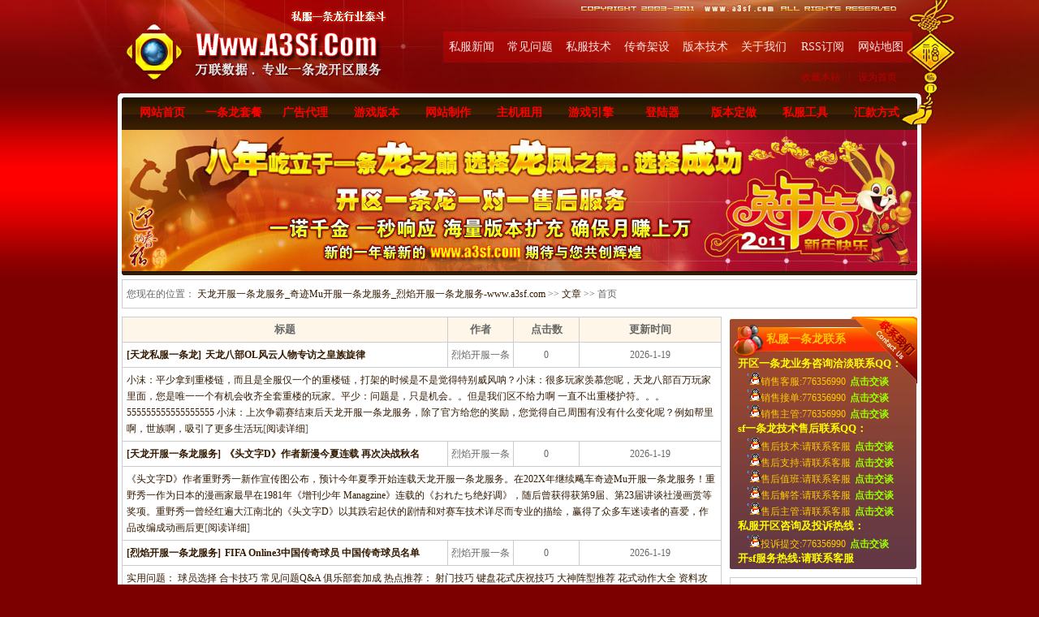

--- FILE ---
content_type: text/html
request_url: http://www.a3sf.com/Article/Index.html
body_size: 10881
content:
<!DOCTYPE html PUBLIC "-//W3C//DTD XHTML 1.0 Transitional//EN" "http://www.w3.org/TR/xhtml1/DTD/xhtml1-transitional.dtd">
<html xmlns="http://www.w3.org/1999/xhtml">
<head>
<meta http-equiv="Content-Type" content="text/html; charset=gb2312" />
<title>一条龙_传奇一条龙_sf私服技术-天龙开服一条龙服务_奇迹Mu开服一条龙服务_烈焰开服一条龙服务-www.a3sf.com</title>
<meta name="Keywords" content="一条龙,传奇一条龙,sf私服技术" />
<meta name="verify-v1" content="MrOMk27uwCyetWkPiV5XCcR/q0kUJ2X+IPJx8gPe8Yg=" />
<meta name="Description" content="权威一条龙,传奇一条龙,sf私服技术服务,上千客户案例,打造一条龙,传奇一条龙,sf私服技术行业泰斗" />
<meta content=all name=robots />
<meta name="author" content="一条龙,传奇一条龙,sf私服技术" />
<meta name="googlebot" content="index, follow" />
<link href="/a3sf.com_yt/index.css" rel="stylesheet" type="text/css" />
</head>

<body>
<!--head satrt-->
<div class="headbg">
	<div class="head">
		<div class="head_1"><a href="http://www.a3sf.com/"><img src="http://www.a3sf.com/a3sf.com_yt/logo.jpg" alt="天龙开服一条龙服务,奇迹Mu开服一条龙服务,烈焰开服一条龙服务" width="380" height="120" border="0" /></a></div>
		<div class="head_2">
			<div class="head_3"></div>
			<div id="menu">
				<ul>
					<li class="bt21"><a href="http://www.a3sf.com/News/">私服新闻</a></li>
					<li class="bt21"><a href="http://www.a3sf.com/Article/Questions/">常见问题</a></li>
					<li class="bt21"><a href="http://www.a3sf.com/Article/jishu/">私服技术</a></li>
					<li class="bt21"><a href="http://www.a3sf.com/Article/siren/">传奇架设</a></li>
					<li class="bt21"><a href="http://www.a3sf.com/Article/cqmir/">版本技术</a></li>
					<li class="bt21"><a href="http://www.a3sf.com/AboutUs.html">关于我们</a></li>
					<li class="bt21"><a href="http://www.a3sf.com/xml/Rss.xml">RSS订阅</a></li>
					<li class="bt21"><a href="http://www.a3sf.com/SiteMap/Article1.htm">网站地图</a></li>
				</ul>
			</div>
			<div id="head_4"><span title="天龙开服一条龙服务_奇迹Mu开服一条龙服务_烈焰开服一条龙服务-www.a3sf.com" onclick="window.external.addFavorite('http://www.a3sf.com','天龙开服一条龙服务_奇迹Mu开服一条龙服务_烈焰开服一条龙服务-www.a3sf.com')">收藏本站</span>|<span onclick="var strHref=window.location.href;this.style.behavior='url(#default#homepage)';this.setHomePage('http://www.a3sf.com');">设为首页</span></div>
		</div>
	</div>
	<div id="mainMenubg">
		<div id="mainMenu">
			<ul>
				<li class="bt1"><a href="http://www.a3sf.com/">网站首页</a></li>
				<li class="bt2"><a href='http://www.a3sf.com/Taocao/' title='天龙开服一条龙服务'>一条龙套餐</a></li>
				<li class="bt2"><a href='http://www.a3sf.com/ad.asp' title='奇迹Mu开服一条龙服务'>广告代理</a></li>
				<li class="bt2"><a href='http://www.a3sf.com/Shop/' title='烈焰开服一条龙服务'>游戏版本</a></li>
				<li class="bt2"><a href='http://www.a3sf.com/Shop/Wangzhan/' title='天龙开服一条龙服务'>网站制作</a></li>
				<li class="bt2"><a href='http://www.a3sf.com/Server/' title='奇迹Mu开服一条龙服务'>主机租用</a></li>
				<li class="bt2"><a href='http://www.a3sf.com/Shop/Yin/' title='烈焰开服一条龙服务'>游戏引擎</a></li>
				<li class="bt2"><a href='http://www.a3sf.com/Shop/Deng/' title='天龙开服一条龙服务'>登陆器</a></li>
				<li class="bt2"><a href='http://www.a3sf.com/dingzuo.asp' title='奇迹Mu开服一条龙服务'>版本定做</a></li>
				<li class="bt2"><a href='http://www.a3sf.com/Soft/' title='烈焰开服一条龙服务'>私服工具</a></li>
				<li class="bt2"><a href='http://www.a3sf.com/mode.html' title='天龙开服一条龙服务'>汇款方式</a></li>
			</ul>
		</div>
	</div>
	<div class="head_5"><a href="http://www.a3sf.com/"><img src="http://www.a3sf.com/a3sf.com_yt/mirserver.jpg" width="980" height="179" border="0" /></a></div>
</div>
<!--head end-->
<div class="footer">
<!--zhuti satrt-->
<div class="cner">
	<div class="cner_4"><span>您现在的位置：&nbsp;<a class='LinkPath' href='http://www.a3sf.com'>天龙开服一条龙服务_奇迹Mu开服一条龙服务_烈焰开服一条龙服务-www.a3sf.com</a>&nbsp;>>&nbsp;<a class='LinkPath'   href='/Article/Index.html'>文章</a>&nbsp;>>&nbsp;首页</span></div>
	<div class="cner_1">
		<div class="cner_2">
			<div class="cner_5">
				<div class="cner_15">
					<div class="cner_16">标题</div>
					<div class="cner_17">作者</div>
					<div class="cner_18">点击数</div>
					<div class="cner_19">更新时间</div>
				</div>
				
				<div class="cner_15">
					<div class="cner_20"><span><a href="/Article/jishu/Index.html">[天龙私服一条龙]</a></span><span><a href="/Article/jishu/Article_34396.html">天龙八部OL风云人物专访之皇族旋律</a></span></div>
					<div class="cner_21">烈焰开服一条龙服务</div>
					<div class="cner_22">0</div>
					<div class="cner_23">2026-1-19</div>
				</div>
				<div class="cner_24">
					<div class="cner_25"><a href="/Article/jishu/Article_34396.html">小沫：平少拿到重楼链，而且是全服仅一个的重楼链，打架的时候是不是觉得特别威风呐？小沫：很多玩家羡慕您呢，天龙八部百万玩家里面，您是唯一一个有机会收齐全套重楼的玩家。平少：问题是，只是机会。。但是我们区不给力啊 一直不出重楼护符。。。555555555555555555 小沫：上次争霸赛结束后天龙开服一条龙服务，除了官方给您的奖励，您觉得自己周围有没有什么变化呢？例如帮里啊，世族啊，吸引了更多生活玩</a>[<a href="/Article/jishu/Article_34396.html">阅读详细</a>]</div>
				</div>
				
				<div class="cner_15">
					<div class="cner_20"><span><a href="/Article/Questions/Index.html">[天龙开服一条龙服务]</a></span><span><a href="/Article/Questions/Article_34395.html">《头文字D》作者新漫今夏连载&nbsp;再次决战秋名</a></span></div>
					<div class="cner_21">烈焰开服一条龙服务</div>
					<div class="cner_22">0</div>
					<div class="cner_23">2026-1-19</div>
				</div>
				<div class="cner_24">
					<div class="cner_25"><a href="/Article/Questions/Article_34395.html">《头文字D》作者重野秀一新作宣传图公布，预计今年夏季开始连载天龙开服一条龙服务。在202X年继续飚车奇迹Mu开服一条龙服务！重野秀一作为日本的漫画家最早在1981年《增刊少年 Managzine》连载的《おれたち绝好调》，随后曾获得获第9届、第23届讲谈社漫画赏等奖项。重野秀一曾经红遍大江南北的《头文字D》以其跌宕起伏的剧情和对赛车技术详尽而专业的描绘，赢得了众多车迷读者的喜爱，作品改编成动画后更</a>[<a href="/Article/Questions/Article_34395.html">阅读详细</a>]</div>
				</div>
				
				<div class="cner_15">
					<div class="cner_20"><span><a href="/Article/cqmir/Index.html">[烈焰开服一条龙服务]</a></span><span><a href="/Article/cqmir/Article_34394.html">FIFA&nbsp;Online3中国传奇球员&nbsp;中国传奇球员名单</a></span></div>
					<div class="cner_21">烈焰开服一条龙服务</div>
					<div class="cner_22">0</div>
					<div class="cner_23">2026-1-19</div>
				</div>
				<div class="cner_24">
					<div class="cner_25"><a href="/Article/cqmir/Article_34394.html">实用问题： 球员选择 合卡技巧 常见问题Q&amp;A 俱乐部套加成 热点推荐： 射门技巧 键盘花式庆祝技巧 大神阵型推荐 花式动作大全 资料攻略： 阵型大全 14评测专题 经理人战术 韩服战术板 热门赛事： 冠军联赛 I联赛 创联赛 IET竞技赛 职业联赛 进入官网 进入论坛 球员数据库 专区推荐: 325结合352阵型 经理人100多场1800心得经验 FIFA Online3肥胖模型球员 及</a>[<a href="/Article/cqmir/Article_34394.html">阅读详细</a>]</div>
				</div>
				
				<div class="cner_15">
					<div class="cner_20"><span><a href="/Article/xinde/Index.html">[烈焰开区一条龙]</a></span><span><a href="/Article/xinde/Article_34393.html">19日月亮又大又圆&nbsp;华东公众可赏皓月当空照</a></span></div>
					<div class="cner_21">奇迹Mu开服一条龙服务</div>
					<div class="cner_22">0</div>
					<div class="cner_23">2026-1-19</div>
				</div>
				<div class="cner_24">
					<div class="cner_25"><a href="/Article/xinde/Article_34393.html">19日月亮又大又圆 华东公众可赏皓月当空照新华网南京3月18日电（记者蔡玉高）中科院紫金山天文台研究员王思潮向记者介绍，19日晚的月亮既大又圆，在天气晴朗的条件下，公众可欣赏到“皓月当空照”的壮观天象王思潮介绍，月球绕地球转动的轨道呈椭圆状，因此月球和地球之间的距离并不恒定。19日晚月亮将运行到近19年来离地球最近的距离，届时月地距离仅有35万多公里，当天又恰逢月圆之夜，因此从地球上看去，当晚的圆</a>[<a href="/Article/xinde/Article_34393.html">阅读详细</a>]</div>
				</div>
				
				<div class="cner_15">
					<div class="cner_20"><span><a href="/Article/siren/Index.html">[奇迹Musf一条龙]</a></span><span><a href="/Article/siren/Article_34392.html">散布《传奇》私服虚假新闻&nbsp;造谣者被法律严惩</a></span></div>
					<div class="cner_21">烈焰开服一条龙服务</div>
					<div class="cner_22">0</div>
					<div class="cner_23">2026-1-19</div>
				</div>
				<div class="cner_24">
					<div class="cner_25"><a href="/Article/siren/Article_34392.html">首页 商业 创业 互娱 科技 专栏 DTV 牛耳奖 MARS大赛 引力资讯 last href [InstallDir_ChannelDir]index&gt;投稿爆料 &gt; 春节的脚步越来越近，是不是想想就嗨森地摇摆起来了?别急，还有10天，一场更值得摇摆的事儿即将发生!由盛大游戏发行的魔音圈地轻竞技手游《粉刷匠大作战》，即将于2月7日在全平台摇摆开测!马赛克全新像素画风，电子音乐加上魔性玩</a>[<a href="/Article/siren/Article_34392.html">阅读详细</a>]</div>
				</div>
				
				<div class="cner_15">
					<div class="cner_20"><span><a href="/Article/cqycw/Index.html">[奇迹Mu开服一条龙服务]</a></span><span><a href="/Article/cqycw/Article_34391.html">光芒一区&nbsp;一顿暴打之人肉架子鼓</a></span></div>
					<div class="cner_21">天龙开服一条龙服务</div>
					<div class="cner_22">0</div>
					<div class="cner_23">2026-1-19</div>
				</div>
				<div class="cner_24">
					<div class="cner_25"><a href="/Article/cqycw/Article_34391.html">光芒一区 一顿暴打之人肉架子鼓一顿暴打之人肉架子鼓“我靠！卖点东西我们居然成了香饽饽了？三个公会都找我们啊？”老四看着屏幕有点傻眼，以前玩网络游戏虽然也是属于练级不要命，号称高手高手高高手的老四，可是也绝对也没有碰到过被三个大型公会老大追捧的机会啊？ “等下那个大叔亲自来肯定也是想让我们不要把东西卖给其他两个公会，你们说怎么办？”林嘉看出其中的蹊跷了老四满不在乎的道：“这有什么，当然是不可能的啊，</a>[<a href="/Article/cqycw/Article_34391.html">阅读详细</a>]</div>
				</div>
				
				<div class="cner_15">
					<div class="cner_20"><span><a href="/Article/Questions/Index.html">[天龙开服一条龙服务]</a></span><span><a href="/Article/Questions/Article_34390.html">《海之号角》创意总监我们没有山寨塞尔达传</a></span></div>
					<div class="cner_21">奇迹Mu开服一条龙服务</div>
					<div class="cner_22">4</div>
					<div class="cner_23">2026-1-18</div>
				</div>
				<div class="cner_24">
					<div class="cner_25"><a href="/Article/Questions/Article_34390.html">天下HD　　 影之刃　　 乱斗西游　　 梦幻西游　　 主公莫慌　　 刀塔传奇　　 部落冲突　　 海岛奇兵　　 纪念碑谷　　 我的世界　　 聚爆天谕　　 梦幻西游2　　 大话西游2　　 新大话西游3　　 镇魔曲　　 天下3　　 倩女幽魂2　　 大唐无双零　　 无尽战区　　 突击英雄　　 英雄三国 暗黑破坏神3　　 魔兽世界　　 炉石传说　　 风暴英雄　　 星际争霸2　　 守望先锋　　 易竞技　　 西</a>[<a href="/Article/Questions/Article_34390.html">阅读详细</a>]</div>
				</div>
				
				<div class="cner_15">
					<div class="cner_20"><span><a href="/Article/cqmir/Index.html">[烈焰开服一条龙服务]</a></span><span><a href="/Article/cqmir/Article_34389.html">情感美文夏日,那繁茂的小花……</a></span></div>
					<div class="cner_21">烈焰开服一条龙服务</div>
					<div class="cner_22">2</div>
					<div class="cner_23">2026-1-18</div>
				</div>
				<div class="cner_24">
					<div class="cner_25"><a href="/Article/cqmir/Article_34389.html">烈日炎炎，如火中烧。大地滚滚的热浪，令人喘不过气来，我躲到葱郁的树荫下，暂时的避暑乘凉。不经意间，发现了路边，那片繁茂的小花那是一小片并不起眼的花坛，花坛中开满了五颜六色的小花。那些花儿甚是可爱，细碎、明艳，挤挤挨挨，在炽热的阳光下，争相地呈现着生命的美丽！它们单纯、热情、执着，它们不会因为酷暑的炎热而放弃绽放，更不会为了争得人们的赞誉而争风吃醋，矫揉造作，相互踩压。它们绽放的是那么自然、和谐、绚</a>[<a href="/Article/cqmir/Article_34389.html">阅读详细</a>]</div>
				</div>
				
				<div class="cner_15">
					<div class="cner_20"><span><a href="/Article/cqycw/Index.html">[奇迹Mu开服一条龙服务]</a></span><span><a href="/Article/cqycw/Article_34388.html">新天龙八部游戏场景曝光&nbsp;画面逼真身临其境</a></span></div>
					<div class="cner_21">天龙开服一条龙服务</div>
					<div class="cner_22">5</div>
					<div class="cner_23">2026-1-18</div>
				</div>
				<div class="cner_24">
					<div class="cner_25"><a href="/Article/cqycw/Article_34388.html">《新天龙八部》在7月将优先在北美区域测试，在前代CycloneⅢ引擎的基础上，《新天龙八部》的CycloneⅣ引擎结合了畅游对CryEngine3奇迹Mu开服一条龙服务、虚幻3等多款顶尖3D引擎的使用经验天龙开服一条龙服务，以及开发 黑火等数款自研引擎所积累的经验，实现了一系列技术层面的突破近日，高鸿股份正式公告：关于公开挂牌转让下属子公司的进展公告，公告显示公司下属子公司同意北京高阳捷迅信息技术</a>[<a href="/Article/cqycw/Article_34388.html">阅读详细</a>]</div>
				</div>
				
				<div class="cner_15">
					<div class="cner_20"><span><a href="/Article/xinde/Index.html">[烈焰开区一条龙]</a></span><span><a href="/Article/xinde/Article_34387.html">《5PK传奇》玩家见面会</a></span></div>
					<div class="cner_21">天龙开服一条龙服务</div>
					<div class="cner_22">4</div>
					<div class="cner_23">2026-1-18</div>
				</div>
				<div class="cner_24">
					<div class="cner_25"><a href="/Article/xinde/Article_34387.html">8月22日，《5PK传奇》玩家见面会在重庆国际时尚发布中心圆满落下帷幕。十五年风雨兼程，有传奇的地方自然少不了兄弟，《5PK传奇》为盛大正版授权奇迹Mu开服一条龙服务，吸引百余名传奇老玩家悉数到场致敬经典，八位身价百万的《5PK传奇》斗鱼、战旗美女主播轮番上阵和玩家进行游戏互动，献歌献艺并牵手八大传奇公会。斗鱼、战旗平台对玩家见面会进行全程直播，爆棚人气吸引数十万传奇玩家观看。日前，Flyme玩家</a>[<a href="/Article/xinde/Article_34387.html">阅读详细</a>]</div>
				</div>
				
				<div class="cner_15">
					<div class="cner_20"><span><a href="/Article/siren/Index.html">[奇迹Musf一条龙]</a></span><span><a href="/Article/siren/Article_34386.html">网页游戏在东南亚真的那么好赚玩家其实很挑</a></span></div>
					<div class="cner_21">奇迹Mu开服一条龙服务</div>
					<div class="cner_22">3</div>
					<div class="cner_23">2026-1-18</div>
				</div>
				<div class="cner_24">
					<div class="cner_25"><a href="/Article/siren/Article_34386.html">不少游戏人认为东南亚是掘金的好地方，毕竟不少游戏在东南亚的流水数据都是相当可观的，尤其是一些网页游戏。对于不了解东南亚国家的人来说，这个地方给人的印象或许就像电影《泰囧》里拍摄的那样，贫穷、落后、带着奇特的风俗习惯。而在游戏业者的眼中，东南亚确实一块令人充满淘金热情的处女地。在游戏业的范畴中，东南亚国家通常指越南、新加坡、马来西亚、泰国、印尼、菲律宾等国家天龙开服一条龙服务。因为地域的关系，有时候</a>[<a href="/Article/siren/Article_34386.html">阅读详细</a>]</div>
				</div>
				
				<div class="cner_15">
					<div class="cner_20"><span><a href="/Article/jishu/Index.html">[天龙私服一条龙]</a></span><span><a href="/Article/jishu/Article_34385.html">北京制定支持网络游戏产业发展实施办法</a></span></div>
					<div class="cner_21">天龙开服一条龙服务</div>
					<div class="cner_22">3</div>
					<div class="cner_23">2026-1-18</div>
				</div>
				<div class="cner_24">
					<div class="cner_25"><a href="/Article/jishu/Article_34385.html">为推动北京网络游戏产业发展，加快北京国家网络游戏产业基地建设，增强北京地区网络游戏企业研发制作能力和市场竞争力，根据《国务院办公厅转发财政部等部门关于推动我国动漫产业发展若干意见的通知》(国办发〔2006〕32号)、《文化部关于扶持我国动漫产业发展的若干意见》(文市发〔2008〕 33号)、《北京市促进文化创意产业发展的若干政策》(京办发〔2006〕30号)等有关文件精神，结合北京实际，特制订本办</a>[<a href="/Article/jishu/Article_34385.html">阅读详细</a>]</div>
				</div>
				
				<div class="cner_15">
					<div class="cner_20"><span><a href="/Article/jishu/Index.html">[天龙私服一条龙]</a></span><span><a href="/Article/jishu/Article_34383.html">决战迷失之地—《不灭OL》全新地图详解</a></span></div>
					<div class="cner_21">天龙开服一条龙服务</div>
					<div class="cner_22">4</div>
					<div class="cner_23">2026-1-18</div>
				</div>
				<div class="cner_24">
					<div class="cner_25"><a href="/Article/jishu/Article_34383.html">随着10月20日《不灭OL》版本升级的来临，玩家们期待已久的新地图也终于千呼万唤始出来。告别已经搏杀许久的华夏中原和王陵战场，全新的迷失之地和心狐洞在江湖之中已掀起全新的侠义之行。孤悬海上的荒岛、不见天日的地下岩洞，新颖的任务，妖华的拯救，一场危机四伏、充满挑战的战役正如火如荼的展开！相比于王陵地图，迷失之地的进入条件可谓相当的宽松，只需要30岁以上的年龄和区区10点随机任务经验而已。与此同时，每</a>[<a href="/Article/jishu/Article_34383.html">阅读详细</a>]</div>
				</div>
				
				<div class="cner_15">
					<div class="cner_20"><span><a href="/Article/xinde/Index.html">[烈焰开区一条龙]</a></span><span><a href="/Article/xinde/Article_34382.html">宁美国度游戏本CJ现场体验赛实况报道</a></span></div>
					<div class="cner_21">奇迹Mu开服一条龙服务</div>
					<div class="cner_22">4</div>
					<div class="cner_23">2026-1-18</div>
				</div>
				<div class="cner_24">
					<div class="cner_25"><a href="/Article/xinde/Article_34382.html">Chinajoy如火如荼的进行至第三天，恰逢今天也是开展以来的第一个周末，因此现场气氛的火爆程度自然不必多说。今天在ZOL展台奇迹Mu开服一条龙服务，宁美国度举行了一次别开生面的游戏体验赛，体验产品自然是刚刚发布的游戏本产品。宁美国度在DIY台式整机市场拥有绝对领先的优势奇迹Mu开服一条龙服务，此次全新发布的游戏本产品也是在全新领域的一次试水。游戏本是近年来非常受关注的产品，在可移动性和游戏性能之</a>[<a href="/Article/xinde/Article_34382.html">阅读详细</a>]</div>
				</div>
				
				<div class="cner_15">
					<div class="cner_20"><span><a href="/Article/Questions/Index.html">[天龙开服一条龙服务]</a></span><span><a href="/Article/Questions/Article_34381.html">轰天“神龙”&nbsp;《弹弹堂手游》将挖坑进行到底</a></span></div>
					<div class="cner_21">奇迹Mu开服一条龙服务</div>
					<div class="cner_22">4</div>
					<div class="cner_23">2026-1-18</div>
				</div>
				<div class="cner_24">
					<div class="cner_25"><a href="/Article/Questions/Article_34381.html">&#8195;&#8195; 导语 ：简单直接粗暴，巨炮在手，天下我有!《弹弹堂手游》轰天神龙，终于等到你~当之无愧的埋人之王，让我们在S1赛季将挖坑进行到底吧~ &#8195;&#8195;&#8195;&#8195;第七大道《弹弹堂》页游原班人马倾情打造，腾讯首款多人对战弹射游戏《弹弹堂手游》S1赛季现正火热开启。新版本武器神龙，终于等到你，还好没放弃~那让人怀念的巨大炮口，圆滚滚炮身带来的熟</a>[<a href="/Article/Questions/Article_34381.html">阅读详细</a>]</div>
				</div>
				
				<div class="cner_15">
					<div class="cner_20"><span><a href="/Article/cqmir/Index.html">[烈焰开服一条龙服务]</a></span><span><a href="/Article/cqmir/Article_34380.html">牛人通关阿拉玛&nbsp;刷新《魔域》新纪录</a></span></div>
					<div class="cner_21">天龙开服一条龙服务</div>
					<div class="cner_22">4</div>
					<div class="cner_23">2026-1-18</div>
				</div>
				<div class="cner_24">
					<div class="cner_25"><a href="/Article/cqmir/Article_34380.html">作为国产魔幻动作类MMORPG的代表作，《魔域》一直以宏大的世界背景、优雅美型的人设、精致华丽的武器装备吸引了无数的玩家。在这里，玩家可以体会到集体的力量，也可以享受一个人的战斗的乐趣，职业之间的完美搭配烈焰开服一条龙服务、军团竞争机制的激励、神奇的幻兽系统，让《魔域》中充满无限的挑战和机遇，只要你足够强大，就可以在这个世界创造新的奇迹阿拉玛是《魔域》中最受玩家青睐的副本，也被玩家亲切地称为九星。</a>[<a href="/Article/cqmir/Article_34380.html">阅读详细</a>]</div>
				</div>
				
				<div class="cner_15">
					<div class="cner_20"><span><a href="/Article/cqycw/Index.html">[奇迹Mu开服一条龙服务]</a></span><span><a href="/Article/cqycw/Article_34379.html">【活动】4399弹弹堂&nbsp;二周年庆典&nbsp;活动大集结</a></span></div>
					<div class="cner_21">烈焰开服一条龙服务</div>
					<div class="cner_22">4</div>
					<div class="cner_23">2026-1-18</div>
				</div>
				<div class="cner_24">
					<div class="cner_25"><a href="/Article/cqycw/Article_34379.html">用户登录用户注册 用户名： 密 码： 找回密码 用户状态 您好 上次玩过的游戏： 进入弹弹堂 梦幻修仙　　弹弹堂　　英雄远征 退出用户中心充值改密码 游戏充值 推荐服务器 双线87服 万圣使者 双线86服 荷塘月色 双线85服 精灵传说 双线84服 梦想花园 双线83服 幽之仙境 双线82服 魔幻巴士 双线81服 幻想乐园 双线80服 浪漫乐章 双线79服 星座物语 双线78服 梦幻情谊 查看更多</a>[<a href="/Article/cqycw/Article_34379.html">阅读详细</a>]</div>
				</div>
				
				<div class="cner_15">
					<div class="cner_20"><span><a href="/Article/siren/Index.html">[奇迹Musf一条龙]</a></span><span><a href="/Article/siren/Article_34378.html">摄影师访谈《魔域》男人装大片揭秘</a></span></div>
					<div class="cner_21">烈焰开服一条龙服务</div>
					<div class="cner_22">5</div>
					<div class="cner_23">2026-1-18</div>
				</div>
				<div class="cner_24">
					<div class="cner_25"><a href="/Article/siren/Article_34378.html">由《魔域》联手《男人装》拍摄的全新资料片《法师归来》性感大片即将曝光，而模特们会以何种姿态，来演绎全新法师元素觉醒后的五种状态烈焰开服一条龙服务，引发了众多《魔域》玩家的关注。今天我们有幸采访到此次合作的《男人装》摄影师于磊先生，让他为我们抢先揭秘一些拍摄过程中的精彩故事。于磊：你好。说到这次合作，我觉得是一次不可避免的邂逅。熟悉我们的读者都知道，《男人装》一直致力于发现个性美女，并推广个性美女。</a>[<a href="/Article/siren/Article_34378.html">阅读详细</a>]</div>
				</div>
				
				<div class="cner_15">
					<div class="cner_20"><span><a href="/Article/cqycw/Index.html">[奇迹Mu开服一条龙服务]</a></span><span><a href="/Article/cqycw/Article_34377.html">赵云的SF情节之烈焰破敌2</a></span></div>
					<div class="cner_21">烈焰开服一条龙服务</div>
					<div class="cner_22">2</div>
					<div class="cner_23">2026-1-18</div>
				</div>
				<div class="cner_24">
					<div class="cner_25"><a href="/Article/cqycw/Article_34377.html">赵云的情节之烈焰破敌2就在邢可可还在对传奇版改变成这个样子而感慨着，正思索之间，只听得车外一阵大喊：“什么人？”说话之人乃是负责赶车的战士张宇，他的大喊旨在提醒车内的众人，麻烦来了。果然前面传来一阵笑声，一人阴阳怪气道：“拦路之人！”张宇冷冷道：“拦路人？哼，那你知不知道你拦的是什么人？”那人嗤然道：“废话！不就是神话公会吗！”张宇拔刀的声音清脆作响，然后就看见他跳下战马，道：“既知我是神话公会的</a>[<a href="/Article/cqycw/Article_34377.html">阅读详细</a>]</div>
				</div>
				
				<div class="cner_15">
					<div class="cner_20"><span><a href="/Article/siren/Index.html">[奇迹Musf一条龙]</a></span><span><a href="/Article/siren/Article_34376.html">《魔域》周年庆优惠魅力无法挡</a></span></div>
					<div class="cner_21">烈焰开服一条龙服务</div>
					<div class="cner_22">4</div>
					<div class="cner_23">2026-1-18</div>
				</div>
				<div class="cner_24">
					<div class="cner_25"><a href="/Article/siren/Article_34376.html">3月《魔域(官方博客)》(my.91)VIP商城的魅力指数，也随着《魔域》周年庆的到来不断升温！两大优惠活动，让所有不论是否为VIP的玩家，都能在畅享《魔域》周年庆精彩活动的同时，享受充值消费的超级优惠。《魔域》VIP商城活动页面：2008my.vip.91/index. 《魔域》周年庆VIP商城倾情打造充值新体验，3月13日 31日，所有从未登陆过VIP商城充值消费的玩家都有好礼啦！只要使用91</a>[<a href="/Article/siren/Article_34376.html">阅读详细</a>]</div>
				</div>
				
			</div>
			<div class="cner_6"><div class="showpage">共 <b>26007</b> 篇文章&nbsp;&nbsp;首页 | 上一页 | <font color="FF0000">1</font> <a href="/Article/Index.asp?page=2">2</a> <a href="/Article/Index.asp?page=3">3</a> <a href="/Article/Index.asp?page=4">4</a> <a href="/Article/Index.asp?page=5">5</a> <a href="/Article/Index.asp?page=6">6</a> <a href="/Article/Index.asp?page=7">7</a> <a href="/Article/Index.asp?page=8">8</a> <a href="/Article/Index.asp?page=9">9</a> | <a href='/Article/Index.asp?page=2'>下一页</a> | <a href='/Article/Index.asp?page=1301'>尾页  </a>&nbsp;<b>20</b>篇文章/页&nbsp;&nbsp;转到第<Input type='text' name='page' size='3' maxlength='5' value='1' onKeyPress="gopage(this.value,1301)">页<script language='javascript'>
function gopage(page,totalpage){
  if (event.keyCode==13){
    if(Math.abs(page)>totalpage) page=totalpage;
    if(Math.abs(page)>1) window.location='/Article/Index.asp?page='+Math.abs(page);
    else  window.location='/Article/Index.html';
  }
}
</script>
</div>
</div>
		</div>
		<div class="cner_3">
			<div class="cner_7">
				<div class=icq_1><SPAN>私服一条龙联系</SPAN></div>
<div id=icq_2>开区一条龙业务咨询洽淡联系QQ：</div>
<div id=icq_3><IMG src="/qq.gif" width=23 height=16>销售客服:776356990<A href="tencent://message/?uin=776356990&Site=www.a3sf.com&Menu=yes">点击交谈</A></div>
<div id=icq_3><IMG src="/qq.gif" width=23 height=16>销售接单:776356990<A href="tencent://message/?uin=776356990&Site=www.a3sf.com&Menu=yes">点击交谈</A></div>
<div id=icq_3><IMG src="/qq.gif" width=23 height=16>销售主管:776356990<A href="tencent://message/?uin=776356990&Site=www.a3sf.com&Menu=yes">点击交谈</A></div>
<div id=icq_2>sf一条龙技术售后联系QQ：</div>
<div id=icq_3><IMG src="/qq.gif" width=23 height=16>售后技术:请联系客服<A href="tencent://message/?uin=&Site=www.a3sf.com&Menu=yes">点击交谈</A></div>
<div id=icq_3><IMG src="/qq.gif" width=23 height=16>售后支持:请联系客服<A href="tencent://message/?uin=&Site=www.a3sf.com&Menu=yes">点击交谈</A></div>
<div id=icq_3><IMG src="/qq.gif" width=23 height=16>售后值班:请联系客服<A href="tencent://message/?uin=&Site=www.a3sf.com&Menu=yes">点击交谈</A></div>
<div id=icq_3><IMG src="/qq.gif" width=23 height=16>售后解答:请联系客服<A href="tencent://message/?uin=&Site=www.a3sf.com&Menu=yes">点击交谈</A></div>
<div id=icq_3><IMG src="/qq.gif" width=23 height=16>售后主管:请联系客服<A href="tencent://message/?uin=&Site=www.a3sf.com&Menu=yes">点击交谈</A></div>
<div id=icq_2>私服开区咨询及投诉热线：</div>
<div id=icq_3><IMG src="/qq.gif" width=23 height=16>投诉提交:776356990<A href="tencent://message/?uin=776356990&Site=www.a3sf.com&Menu=yes">点击交谈</A></div>
<div id=icq_2>开sf服务热线:请联系客服</div>
			</div>
			<div class="cner_8">
				<div class="cner_9">相关搜索</div>
				<div class="cner_10"><FORM name=search action=/Article/Search.asp method=post>
						<div class="cner_11"><Input name=Keyword id=Keyword value=关键字 size="10" maxLength=50></div>
						<div class="cner_12"><Input id=Submit style="BORDER-RIGHT: 0px; BORDER-TOP: 0px; BORDER-LEFT: 0px; BORDER-BOTTOM: 0px" type=image src="/Skin/sealove/Icon_Search.gif" name=Submit></div><Input id=Field type=hidden value=Title name=Field>
</FORM>
				</div>
			</div>
			<div class="cner_8">
				<div class="cner_9">相关栏目分类</div>
				<div class="cner_13"><script language="javascript" src="/Article/js/ShowClass_Tree.js"></script></div>
			</div>
			<div class="cner_8">
				<div class="cner_9">最新相关信息</div>
				<div class="cner_14"><img src="/Article/images/Article_common4.gif" alt="普通文章">&nbsp;<a class="" href="/Article/jishu/Article_34396.html" title="天龙八部OL风云人物专访之皇族旋律" target="_self">天龙八部OL风云人物专</a>&nbsp;(<font color="red">01-19</font>)<br /><img src="/Article/images/Article_common4.gif" alt="普通文章">&nbsp;<a class="" href="/Article/Questions/Article_34395.html" title="《头文字D》作者新漫今夏连载&nbsp;再次决战秋名山" target="_self">《头文字D》作者新漫今</a>&nbsp;(<font color="red">01-19</font>)<br /><img src="/Article/images/Article_common4.gif" alt="普通文章">&nbsp;<a class="" href="/Article/cqmir/Article_34394.html" title="FIFA&nbsp;Online3中国传奇球员&nbsp;中国传奇球员名单" target="_self">FIFA&nbsp;Online3中国传奇</a>&nbsp;(<font color="red">01-19</font>)<br /><img src="/Article/images/Article_common4.gif" alt="普通文章">&nbsp;<a class="" href="/Article/xinde/Article_34393.html" title="19日月亮又大又圆&nbsp;华东公众可赏皓月当空照" target="_self">19日月亮又大又圆&nbsp;华东</a>&nbsp;(<font color="red">01-19</font>)<br /><img src="/Article/images/Article_common4.gif" alt="普通文章">&nbsp;<a class="" href="/Article/siren/Article_34392.html" title="散布《传奇》私服虚假新闻&nbsp;造谣者被法律严惩" target="_self">散布《传奇》私服虚假</a>&nbsp;(<font color="red">01-19</font>)<br /><img src="/Article/images/Article_common4.gif" alt="普通文章">&nbsp;<a class="" href="/Article/cqycw/Article_34391.html" title="光芒一区&nbsp;一顿暴打之人肉架子鼓" target="_self">光芒一区&nbsp;一顿暴打之人</a>&nbsp;(<font color="red">01-19</font>)<br /><img src="/Article/images/Article_common4.gif" alt="普通文章">&nbsp;<a class="" href="/Article/Questions/Article_34390.html" title="《海之号角》创意总监我们没有山寨塞尔达传说" target="_self">《海之号角》创意总监</a>&nbsp;(<font color="red">01-18</font>)<br /><img src="/Article/images/Article_common4.gif" alt="普通文章">&nbsp;<a class="" href="/Article/cqmir/Article_34389.html" title="情感美文夏日,那繁茂的小花……" target="_self">情感美文夏日,那繁茂的</a>&nbsp;(<font color="red">01-18</font>)<br /><img src="/Article/images/Article_common4.gif" alt="普通文章">&nbsp;<a class="" href="/Article/cqycw/Article_34388.html" title="新天龙八部游戏场景曝光&nbsp;画面逼真身临其境" target="_self">新天龙八部游戏场景曝</a>&nbsp;(<font color="red">01-18</font>)<br /><img src="/Article/images/Article_common4.gif" alt="普通文章">&nbsp;<a class="" href="/Article/xinde/Article_34387.html" title="《5PK传奇》玩家见面会" target="_self">《5PK传奇》玩家见面会</a>&nbsp;(<font color="red">01-18</font>)<br /><img src="/Article/images/Article_common4.gif" alt="普通文章">&nbsp;<a class="" href="/Article/siren/Article_34386.html" title="网页游戏在东南亚真的那么好赚玩家其实很挑剔" target="_self">网页游戏在东南亚真的</a>&nbsp;(<font color="red">01-18</font>)<br /><img src="/Article/images/Article_common4.gif" alt="普通文章">&nbsp;<a class="" href="/Article/jishu/Article_34385.html" title="北京制定支持网络游戏产业发展实施办法" target="_self">北京制定支持网络游戏</a>&nbsp;(<font color="red">01-18</font>)<br /><img src="/Article/images/Article_common4.gif" alt="普通文章">&nbsp;<a class="" href="/Article/jishu/Article_34383.html" title="决战迷失之地—《不灭OL》全新地图详解" target="_self">决战迷失之地—《不灭</a>&nbsp;(<font color="red">01-18</font>)<br /><img src="/Article/images/Article_common4.gif" alt="普通文章">&nbsp;<a class="" href="/Article/xinde/Article_34382.html" title="宁美国度游戏本CJ现场体验赛实况报道" target="_self">宁美国度游戏本CJ现场</a>&nbsp;(<font color="red">01-18</font>)<br /><img src="/Article/images/Article_common4.gif" alt="普通文章">&nbsp;<a class="" href="/Article/Questions/Article_34381.html" title="轰天“神龙”&nbsp;《弹弹堂手游》将挖坑进行到底" target="_self">轰天“神龙”&nbsp;《弹弹堂</a>&nbsp;(<font color="red">01-18</font>)<br /></div>
			</div>
			<div class="cner_8">
				<div class="cner_9">热门相关信息</div>
				<div class="cner_14"><img src="/Article/images/Article_common4.gif" alt="普通文章">&nbsp;<a class="" href="/Article/cqycw/Article_34388.html" title="新天龙八部游戏场景曝光&nbsp;画面逼真身临其境" target="_self">新天龙八部游戏场景曝</a>&nbsp;(<font color="red">01-18</font>)<br /><img src="/Article/images/Article_common4.gif" alt="普通文章">&nbsp;<a class="" href="/Article/siren/Article_34378.html" title="摄影师访谈《魔域》男人装大片揭秘" target="_self">摄影师访谈《魔域》男</a>&nbsp;(<font color="red">01-18</font>)<br /><img src="/Article/images/Article_common4.gif" alt="普通文章">&nbsp;<a class="" href="/Article/xinde/Article_34374.html" title="致所有怨妇喷子寻仙老玩家的倾情诉说" target="_self">致所有怨妇喷子寻仙老</a>&nbsp;(<font color="red">01-18</font>)<br /><img src="/Article/images/Article_common4.gif" alt="普通文章">&nbsp;<a class="" href="/Article/Questions/Article_34373.html" title="《石器时代2》新宠物原图曝光&nbsp;即将二次测试" target="_self">《石器时代2》新宠物原</a>&nbsp;(<font color="red">01-18</font>)<br /><img src="/Article/images/Article_common4.gif" alt="普通文章">&nbsp;<a class="" href="/Article/Questions/Article_34370.html" title="《十二之天贰》日本运营&nbsp;道具收费" target="_self">《十二之天贰》日本运</a>&nbsp;(<font color="red">01-18</font>)<br /><img src="/Article/images/Article_common4.gif" alt="普通文章">&nbsp;<a class="" href="/Article/cqycw/Article_34368.html" title="7K7K&nbsp;独家揭密《弹弹堂》高抛的技巧" target="_self">7K7K&nbsp;独家揭密《弹弹堂</a>&nbsp;(<font color="red">01-17</font>)<br /><img src="/Article/images/Article_common4.gif" alt="普通文章">&nbsp;<a class="" href="/Article/xinde/Article_34364.html" title="团队作战的时代来临&nbsp;高手支招打好狼队团队战" target="_self">团队作战的时代来临&nbsp;高</a>&nbsp;(<font color="red">01-17</font>)<br /><img src="/Article/images/Article_common4.gif" alt="普通文章">&nbsp;<a class="" href="/Article/cqycw/Article_34362.html" title="《十二之天贰》双线新服15日开放" target="_self">《十二之天贰》双线新</a>&nbsp;(<font color="red">01-17</font>)<br /><img src="/Article/images/Article_common4.gif" alt="普通文章">&nbsp;<a class="" href="/Article/xinde/Article_34361.html" title="〖玩家心情〗一个人的军团" target="_self">〖玩家心情〗一个人的</a>&nbsp;(<font color="red">01-17</font>)<br /><img src="/Article/images/Article_common4.gif" alt="普通文章">&nbsp;<a class="" href="/Article/jishu/Article_34360.html" title="《天涯明月刀ol》天峰训练营国风剪辑报名开启" target="_self">《天涯明月刀ol》天峰</a>&nbsp;(<font color="red">01-17</font>)<br /><img src="/Article/images/Article_common4.gif" alt="普通文章">&nbsp;<a class="" href="/Article/siren/Article_34359.html" title="TOM明星" target="_self">TOM明星</a>&nbsp;(<font color="red">01-17</font>)<br /><img src="/Article/images/Article_common4.gif" alt="普通文章">&nbsp;<a class="" href="/Article/Questions/Article_34358.html" title="176精品传奇私服网" target="_self">176精品传奇私服网</a>&nbsp;(<font color="red">01-17</font>)<br /><img src="/Article/images/Article_common4.gif" alt="普通文章">&nbsp;<a class="" href="/Article/siren/Article_34357.html" title="勇闯最强关卡&nbsp;《倚天2外传》亡灵塔高阶宝典" target="_self">勇闯最强关卡&nbsp;《倚天2</a>&nbsp;(<font color="red">01-17</font>)<br /><img src="/Article/images/Article_common4.gif" alt="普通文章">&nbsp;<a class="" href="/Article/cqmir/Article_34356.html" title="天龙八部玩家爆料定海区的那些奇葩人奇葩事" target="_self">天龙八部玩家爆料定海</a>&nbsp;(<font color="red">01-17</font>)<br /><img src="/Article/images/Article_common4.gif" alt="普通文章">&nbsp;<a class="" href="/Article/Questions/Article_34355.html" title="当初玩传奇的哥们近况" target="_self">当初玩传奇的哥们近况</a>&nbsp;(<font color="red">01-17</font>)<br /></div>
			</div>
		</div>
	</div>
</div>
<!--zhuti end-->
<!--foot-->
<div class="footbg">
	<div class="foot_1">
		<div class="foot_2">
			<div class="foot_3"></div>
			<div class="foot_4">
				<div class="foot_6"></div>
				<div class="foot_7">
					<div class="foot_8">
						<ul id="subMenu">
							<li class="bd">开区产品</li>
							<li><a href="http://www.a3sf.com/Taocao/">开区一条龙</a></li>
							<li><a href="http://www.a3sf.com/ad.asp">广告代理</a></li>
							<li><a href="http://www.a3sf.com/Server/">主机租用</a></li>
							<li><a href="http://www.a3sf.com/Shop/Banben/">传奇版本</a></li>
						</ul>
					</div>
					<div class="foot_8">
						<ul id="subMenu">
							<li class="bd">开区产品</li>
							<li><a href="http://www.a3sf.com/Shop/Deng/">登陆器</a></li>
							<li><a href="http://www.a3sf.com/Shop/Wangzhan/">开区模版</a></li>
							<li><a href="http://www.a3sf.com/Shop/Yin/">游戏引擎</a></li>
							<li><a href="http://www.a3sf.com/soft/">私服工具</a></li>
						</ul>
					</div>
					<div class="foot_8">
						<ul id="subMenu">
							<li class="bd">私服产品</li>
							<li><a href="http://www.a3sf.com/dingzuo.asp">订做版本</a></li>
							<li><a href="http://www.a3sf.com/mode.html">汇款方式</a></li>
							<li><a href="http://www.a3sf.com/News/">新闻咨询</a></li>
							<li><a href="http://www.a3sf.com/News/dsaqw/">新品发布</a></li>
						</ul>
					</div>
					<div class="foot_8">
						<ul id="subMenu">
							<li class="bd">私服技术</li>
							<li><a href="http://www.a3sf.com/Article/cqmir/">传奇版本</a></li>
							<li><a href="http://www.a3sf.com/Article/jishu/">传奇技术</a></li>
							<li><a href="http://www.a3sf.com/Article/siren/">私服架设</a></li>
							<li><a href="http://www.a3sf.com/Article/Questions/">常见问题</a></li>
						</ul>
					</div>
					<div class="foot_8">
						<ul id="subMenu">
							<li class="bd">周边产品</li>
							<li><a href="http://www.a3sf.com">支付平台</a></li>
							<li><a href="http://www.a3sf.com">节日活动</a></li>
							<li><a href="http://www.a3sf.com">投诉建议</a></li>
							<li><a href="http://www.a3sf.com/News/sdqws/">客户案例</a></li>
						</ul>
					</div>
					<div class="foot_9">
						<ul id="subMenu">
							<li class="bd">版本分类</li>
							<li><a href="http://www.a3sf.com/Shop/Banben/">微变元素</a></li>
							<li><a href="http://www.a3sf.com/Shop/Banben/">复古版本</a></li>
							<li><a href="http://www.a3sf.com/Shop/Banben/">英雄合击</a></li>
							<li><a href="http://www.a3sf.com/Shop/Banben/">内功连击</a></li>
						</ul>
					</div>
				</div>
			</div>
			<div class="foot_5"><a href="#"><img src="http://www.a3sf.com/a3sf.com_yt/1.gif" width="245" height="150" border="0" /></a></div>
		</div>
		<div id="foot_10">版权所有：天龙开服一条龙服务_奇迹Mu开服一条龙服务_烈焰开服一条龙服务-www.a3sf.com☆建议使用：1024×768分辨率Windows2000InternetExplorerV5.0orhigher☆</div>
	</div>
</div>
<script type="text/javascript">var cnzz_protocol = (("https:" == document.location.protocol) ? " https://" : " http://");document.write(unescape("%3Cspan id='cnzz_stat_icon_1261477361'%3E%3C/span%3E%3Cscript src='" + cnzz_protocol + "s95.cnzz.com/stat.php%3Fid%3D1261477361' type='text/javascript'%3E%3C/script%3E"));</script>
<!-- JiaThis Button BEGIN -->
<script type="text/javascript" src="http://v1.jiathis.com/code/jiathis_r.js?move=0&btn=r4.gif" charset="utf-8"></script>
<!-- JiaThis Button END -->
<!--foot-->
</div>
<script defer src="https://static.cloudflareinsights.com/beacon.min.js/vcd15cbe7772f49c399c6a5babf22c1241717689176015" integrity="sha512-ZpsOmlRQV6y907TI0dKBHq9Md29nnaEIPlkf84rnaERnq6zvWvPUqr2ft8M1aS28oN72PdrCzSjY4U6VaAw1EQ==" data-cf-beacon='{"version":"2024.11.0","token":"fe148a3b59a54a7cb8c45a1b846ee83f","r":1,"server_timing":{"name":{"cfCacheStatus":true,"cfEdge":true,"cfExtPri":true,"cfL4":true,"cfOrigin":true,"cfSpeedBrain":true},"location_startswith":null}}' crossorigin="anonymous"></script>
</body>
</html>

--- FILE ---
content_type: text/css
request_url: http://www.a3sf.com/a3sf.com_yt/index.css
body_size: 2952
content:
@charset "gb2312";
/* CSS Document */
* { margin:0; padding:0; }
body,td,th {
	font-size: 12px;
}
body {
	font-size: 12px;
	font: 75%/150% verdana,宋体;
	color: #666;
	background-image: url(a3sf.com_yt_bg.jpg);
	background-repeat: repeat-x;
	margin-left: 0px;
	margin-top: 0px;
	margin-right: 0px;
	margin-bottom: 0px;
	background-color: #7C0000;
}
a {
	font-size: 12px;
	color: #331A00;
}
a:link {
	text-decoration: none;
}
a:visited {
	text-decoration: none;
	color: #331A00;
}
a:hover {
	text-decoration: none;
	color: #990000;
}
a:active {
	text-decoration: none;
	color: #990000;
}
ul {  margin:0 0 0 0; padding: 0; list-style: none; }
.headbg { background:url(a3sf.com_yt_top.jpg) top center no-repeat;}
.head { margin:0 auto; width:990px; height:120px;}
.head_1 { float:left; width:380px; height:120px;}
.head_2 { float:right; width:610px; height:120px;}
.head_3 { width:610px; height:38px;}

#menu { margin:0 0 5px 20px; width:590px; height:40px;}
#menu ul {  margin:0 0 0 0; padding: 0; list-style: none; }
#menu li { float:left; width:72px; height:40px; line-height:40px; text-align:center;}
#menu a { font-size:14px; text-decoration: none; color:#FFE4DF;}
#menu .bt21 a { display: block; background:none;}
#menu .bt21 a:hover { color:#FFCC00;}

#head_4 { margin:0 20px 0 0; width:590px; height:24px; line-height:24px; text-align:right; color:#BD0000;}
#head_4 span { margin-left:10px; margin-right:10px; color:#BD0000;}
#mainMenubg { margin:0 auto; width:980px; height:40px;}

#mainMenu { margin:0 auto; width:980px; height:40px;}
#mainMenu ul { margin: 0 0 0 10px; padding: 0; list-style: none; }
#mainMenu li { display: block; float: left; width: 80px; height: 40px; }
#mainMenu a { display: block; width: 80px; height: 30px; padding: 10px 0 0 0; text-align: center; text-decoration: none; font-weight: bold; color: #FF0000; font-size: 14px; }
#mainMenu .bt1 { width:80px; padding: 0px 8px 0 0; }
#mainMenu .bt1 a { display: block; background:none; }
#mainMenu .bt1 a:hover { background-image: url(a3sf.com_yt_an.jpg); color:#FFECEC;}
#mainMenu .bt2 { width:80px; padding: 0px 8px 0 0; }
#mainMenu .bt2 a { display: block; background:none; }
#mainMenu .bt2 a:hover { background-image: url(a3sf.com_yt_an.jpg); color:#FFECEC;}
.head_5 { margin:0 auto; width:980px; height:179px;}

.con { margin:0 auto; width:990px; overflow:hidden; background:#FFFFFF;}
.con_1 { margin:2px 5px 5px 5px; width:980px; overflow:hidden;}
.con_2 { float:left; margin-top:3px; width:342px; overflow:hidden; background:url(a3sf.com_yt_02.jpg) repeat-y;}
.con_3 { background:url(a3sf.com_yt_01.jpg) top no-repeat; width:342px; overflow:hidden;}
#con_4 { margin:3px 0 10px 0; width:342px; height:30px; line-height:30px; text-align:left;}
#con_4 span a { margin-left:20px; font-size:14px; color:#FEEFD3; font-weight:bold;}
.con_5 { margin-left:200px;}
.con_6 { margin:0 2px 0 0; width:340px; overflow:hidden; border-bottom:double 1px #CCCCCC;}
.con_7 { margin:0 12px 5px 12px; width:316px; overflow:hidden; line-height:20px; text-align:left;}
#con_8 { margin:0 0 2px 10px; width:332px; height:28px; line-height:28px; text-align:left;}
#con_8 a { margin-left:10px; margin-right:10px;}
.con_9 { float:left; margin:3px 0 0 5px; width:397px; overflow:hidden;}
.con_10 { float:left; width:146px; overflow:hidden;}
.con_11 { width:146px; overflow:hidden;}
.con_12 { float:right; width:251px; height:308px;}
/*首页QQ开始*/
.icq { float:right; margin:0 0 0 5px; background:url(a3sf.com_yt_08.jpg) no-repeat; width:231px; height:312px;}
.icq_1 { width:231px; height:30px; margin-bottom:5px; margin-top:13px; line-height:30px; text-align:left;}
.icq_1 span { margin-left:45px; font-size:14px; font-weight:bold; color:#FFCC00;}
#icq_2 { margin:0 0 0 10px; width:221px; height:20px; line-height:20px; font-size:13px; font-weight:bold; color:#FFFF00;}
#icq_3 { margin:0 0 0 15px; width:216px; height:20px; line-height:20px; color:#FFCC00;}
#icq_3 a { margin-left:5px; font-weight:bold; color:#99FF00;}
/*流程版本开始*/
.lich { margin:0 auto; width:990px; overflow:hidden; background:#FFFFFF;}
.lich_1 { margin:0 5px 5px 5px; width:980px; overflow:hidden;}
.lich_2 { float:left; background:url(a3sf.com_yt_09.jpg) no-repeat; width:200px; height:270px;}
.lich_3 { float:right; margin:0 0 0 7px; width:773px; overflow:hidden;}
.lich_4 { float:left; background:url(a3sf.com_yt_010.jpg) no-repeat; width:259px; height:105px;}
.lich_5 { float:left; background:url(a3sf.com_yt_011.jpg) no-repeat; width:256px; height:105px;}
.lich_6 { float:right; background:url(a3sf.com_yt_012.jpg) no-repeat; width:258px; height:105px;}
.lich_114 { float:left; background:url(60045_bule_lan-44.jpg) no-repeat; width:259px; height:105px;}
.lich_115 { float:left; background:url(60045_bule_lan-45.jpg) no-repeat; width:256px; height:105px;}
.lich_116 { float:right; background:url(60045_bule_lan-47.jpg) no-repeat; width:258px; height:105px;}
.lich_7 { width:773px; overflow:hidden;}
.lich_8 { width:771px; overflow:hidden; border-bottom:double 1px #CCCCCC; border-left:double 1px #CCCCCC; border-right:double 1px #CCCCCC;}
.lich_9 { margin:3px 5px 0 5px; width:761px; overflow:hidden;}
.lich_10 { float:left; width:251px; overflow:hidden;}
.lich_11 { float:left; margin:0 0 0 5px; width:251px; overflow:hidden;}
.lich_12 { float:right; margin:0 0 0 3px; width:251px; overflow:hidden;}
.lich_13 li { width:251px; height:20px; line-height:20px; text-align:left;}
.lich_13 a { margin-right:5px;}
.lich_13 span { color:#FF0000;}
/*ad*/
.adc { margin:0 auto; width:990px; overflow:hidden; background:#FFFFFF;}
.adc_1 { margin:0 5px 5px 5px; width:980px; overflow:hidden;}
/*文章*/
.Art { margin:0 auto; width:990px; overflow:hidden; background:#FFFFFF;}
.Art_1 { margin:0 5px 0 5px; width:980px; overflow:hidden;}
.Art_2 { float:left; width:241px; overflow:hidden;}
.Art_3 { float:left; margin:0 0 0 6px; width:241px; overflow:hidden;}
.Art_4 { float:left; margin:0 0 0 5px; width:241px; overflow:hidden;}
.Art_5 { float:right; margin:0 0 0 5px; width:241px; overflow:hidden;}
.Art_6 { width:241px; overflow:hidden; margin-bottom:5px; background:url(a3sf.com_yt_014.jpg) repeat-x;}
.Art_7 { background:url(a3sf.com_yt_015.jpg) no-repeat; width:241px; overflow:hidden;}
.Art_8 { margin-top:2px; width:239px; overflow:hidden; border-bottom:double 1px #CCCCCC; border-left:double 1px #CCCCCC; border-right:double 1px #CCCCCC;}
#Art_9 { width:239px; height:27px; margin-bottom:5px; line-height:27px; text-align:left;}
#Art_9 a { margin-left:18px; font-size:13px; font-weight:bold; color:#FFCC00;}
#Art_11 { width:239px; height:27px; margin-bottom:5px; line-height:27px; text-align:left;}
#Art_11 a { margin-left:11px; font-size:13px; font-weight:bold; color:#FFCC00;}
.Art_10 { margin:0 5px 5px 5px; width:229px; overflow:hidden; line-height:20px; text-align:left;}
/*友情连接*/
.link { margin:0 auto; width:990px; overflow:hidden; background:#FFFFFF;}
.link_1 { margin:0 5px 5px 5px; width:980px; overflow:hidden; background:url(a3sf.com_yt_014.jpg) repeat-x;}
.link_2 { background:url(a3sf.com_yt_016.jpg) no-repeat; width:980px; overflow:hidden;}
.link_3 { width:978px; overflow:hidden; margin-top:2px; border-bottom:double 1px #CCCCCC; border-left:double 1px #CCCCCC; border-right:double 1px #CCCCCC;}
#link_4 { width:978px; height:27px; line-height:27px; text-align:left;}
#link_4 a { margin-left:18px; font-size:13px; font-weight:bold; color:#FF9900;}
.link_5 { margin:5px; width:968px; overflow:hidden; line-height:22px; text-align:center;}
/*foot*/
.footer { background:url(a3sf.com_yt_foot.jpg) repeat-x bottom;}
.footbg { background:url(a3sf.com_yt_footer.jpg) center bottom no-repeat;}
.foot_1 { margin:0 auto; width:990px; height:184px;}
.foot_2 { width:990px; overflow:hidden;}
.foot_3 { float:left; width:240px; height:150px;}
.foot_4 { float:left; width:505px; height:150px;}
.foot_5 { float:right; width:245px; height:150px;}
.foot_6 { width:505px; height:25px;}
.foot_7 { width:505px; overflow:hidden;}
#subMenu li { width:84px; height:20px; line-height:20px; text-align:center;}
#subMenu a { color:#FDDFCC;}
#subMenu ul {  margin:0 0 0 0; padding: 0; list-style: none; }
#subMenu .bd { font-weight:bold; color:#FBC4B0;}
.foot_8 { float:left; width:84px; overflow:hidden;}
.foot_9 { float:right; width:84px; overflow:hidden;}
#foot_10 { width:990px; height:30px; line-height:30px; text-align:center; color:#666666;}
#foot_10 a { color:#666666;}
/*内容大框架*/
.cner { margin:0 auto; width:990px; overflow:hidden; background:#FFFFFF;}
.cner_1 { margin:5px 5px 0 5px; width:980px; overflow:hidden;}
.cner_2 { float:left; width:739px; overflow:hidden;}
.cner_3 { float:right; margin:0 0 0 10x; width:231px; overflow:hidden;}
.cner_4 { margin:5px 5px 0 5px; width:978px; overflow:hidden; border:double 1px #CCCCCC; background:#FFFFFF; line-height:34px; text-align:left; margin-bottom:10px;}
.cner_4 span { margin:5px;}
.cner_5 { width:737px; overflow:hidden; border:double 1px #CCCCCC; margin-bottom:10px;}
.cner_6 { width:737px; overflow:hidden; border:double 1px #CCCCCC; margin-bottom:10px; line-height:30px; text-align:center;}
/*QQ*/
.cner_7 { float:right; margin:0 0 0 5px;background:url(a3sf.com_yt_08.jpg) no-repeat; width:231px; height:311px; margin-bottom:10px;}
.cner_8 { width:229px; overflow:hidden; border:double 1px #CCCCCC; margin-bottom:10px;}
.cner_9 { margin:0 5px 5px 5px; width:219px; height:34px; line-height:34px; text-align:left; font-size:14px; font-weight:bold; border-bottom:dashed 1px #CCCCCC;}
.cner_10 { margin:10px; width:209px; overflow:hidden;}
.cner_11 { float:left; width:130px; overflow:hidden; line-height:30px; text-align:center;}
.cner_12 { float:right; width:79px; overflow:hidden; line-height:30px; text-align:center;}
.cner_13 { margin:0 0 0 20px; width:209px; text-align:left; overflow:hidden;}
.cner_14 { margin:0 5px 5px 5px; width:219px; text-align:left; line-height:20px;}
/*文章*/
.cner_15 { width:737px; overflow:hidden;}
.cner_16 { float:left; width:400px; height:30px; line-height:30px; text-align:center; font-size:13px; font-weight:bold; background:#FEF7E9;}
.cner_17 { float:left; width:80px; height:30px; line-height:30px; text-align:center; font-size:13px; font-weight:bold; background:#FEF7E9; border-left:double 1px #CCCCCC;}
.cner_18 { float:left; width:80px; height:30px; line-height:30px; text-align:center; font-size:13px; font-weight:bold; background:#FEF7E9; border-left:double 1px #CCCCCC;}
.cner_19 { float:right; width:174px; height:30px; line-height:30px; text-align:center; font-size:13px; font-weight:bold; background:#FEF7E9; border-left:double 1px #CCCCCC;}

.cner_20 { float:left; width:400px; height:30px; line-height:30px; text-align:left; border-top:double 1px #CCCCCC;}
.cner_20 span { margin-left:5px; font-weight:bold;}
.cner_21 { float:left; width:80px; height:30px; line-height:30px; text-align:center; border-left:double 1px #CCCCCC; border-top:double 1px #CCCCCC;}
.cner_22 { float:left; width:80px; height:30px; line-height:30px; text-align:center; border-left:double 1px #CCCCCC; border-top:double 1px #CCCCCC;}
.cner_23 { float:right; width:174px; height:30px; line-height:30px; text-align:center; border-left:double 1px #CCCCCC; border-top:double 1px #CCCCCC;}
.cner_24 { width:737px; overflow:hidden; border-top:double 1px #CCCCCC;}
.cner_25 { margin:5px; width:727px; overflow:hidden; line-height:20px; text-align:left;}
/*文章内容*/
.cner_26 { margin:0 10px 0 10px; width:717px; height:50px; line-height:50px; text-align:center; font-size:16px; font-weight:bold;}
.cner_27 { margin:0 10px 10px 10px; width:715px; height:24px; line-height:24px; text-align:center; background:#FEF8ED; border:dashed 1px #CCCCCC;}
#cner_28 { margin:5px; width:727px; overflow:hidden; line-height:30px; text-align:left; font-size:14px;}
#cner_28 a { font-size:14px;}
#cner_29 { margin:10px; width:715px; overflow:hidden; line-height:30px; text-align:left; font-size:14px; font-weight:bold;}
#cner_29 a { font-size:14px;}
#cner_29 span { margin-left:6px;}
.cner_30 { margin:0 10px 10px 10px; width:715px; overflow:hidden; border:dashed 1px #CCCCCC;}
.cner_31 { margin:0 5px 5px 5px; width:705px; height:34px; line-height:34px; text-align:left; font-size:14px; font-weight:bold; border-bottom:dashed 1px #CCCCCC;}
.cner_32 { margin:0 5px 5px 5px; width:705px; overflow:hidden; text-align:left; line-height:20px;}
.cner_33 { margin:0 10px 10px 10px; width:705px; overflow:hidden; line-height:20px; text-align:left; border:dashed 1px #CCCCCC;}
/*下载内容*/
.soft { width:737px; height:50px; line-height:50px; text-align:center; font-size:16px; font-weight:bold; border-bottom:double 1px #CCCCCC;}
.soft_1 { width:737px; overflow:hidden;}
.soft_2 { float:left; width:401px; overflow:hidden;}
.soft_3 { float:right; width:336px; overflow:hidden;}
.soft_4 { width:400px; overflow:hidden; border-right:double 1px #CCCCCC;}
.soft_5 { float:left; width:90px; height:30px; line-height:30px; text-align:center; background:#FEF4E9;}
.soft_6 { float:right; width:309px; height:30px; line-height:30px; text-align:left; border-left:double 1px #CCCCCC;}
.soft_6 span { margin-left:5px;}

.soft_7 { float:left; width:90px; height:30px; line-height:30px; text-align:center; background:#FEF4E9; border-top:double 1px #CCCCCC;}
.soft_8 { float:right; width:309px; height:30px; line-height:30px; text-align:left; border-left:double 1px #CCCCCC; border-top:double 1px #CCCCCC;}
.soft_8 span { margin-left:5px;}
.soft_9 { width:737px; height:30px; border-top:double 1px #CCCCCC; line-height:30px; text-align:left;}
.soft_9 span { margin-left:10px;}

.soft_10 { margin:0 5px 5px 5px; width:727px; height:34px; line-height:34px; text-align:left; font-size:14px; font-weight:bold; border-bottom:double 1px #CCCCCC;}
#soft_11 { margin:0 5px 5px 5px; width:727px; overflow:hidden; line-height:30px; text-align:left; font-size:14px;}
#soft_11 a { font-size:14px;}
.soft_12 { margin:0 5px 5px 5px; width:727px; overflow:hidden; line-height:20px; text-align:left;}
/*商品类容*/
.shop { margin:10px 11px 0 0; width:726px; overflow:hidden;}
.shop_1 { width:242px; overflow:hidden; margin-bottom:10px;}
.shop_2 { margin:0 0 0 10px; width:230px; overflow:hidden; border:double 1px #CCCCCC;}
.shop_3 { margin:10px 20px 10px 20px; width:190px; height:190px;}
#shop_4 { width:230px; height:30px; line-height:30px; text-align:center; border-top:double 1px #CCCCCC;}
#shop_4 a { font-size:14px; font-weight:bold; color:#990000;}
#shop_4 p { color:#FF0000; font-size:13px; font-weight:bold; margin-top:5px;}
#shop_4 img { margin-right:5px;}
.shop_5 { margin:10px; width:210px; height:210px;}
/*套餐内容*/
.taocao { margin:10px; width:715px; overflow:hidden; border:double 1px #FFD8B5;}
.taocao_1 { width:715px; overflow:hidden;}
.taocao_2 { float:left; width:90px; height:26px; line-height:26px; text-align:center; font-weight:bold; background:#FFF0DF;}
.taocao_3 { float:left; width:411px; height:26px; border-left:double 1px #FFD8B5; line-height:26px; text-align:center; font-weight:bold; background:#FFF0DF;}
.taocao_4 { float:left; width:70px; height:26px; border-left:double 1px #FFD8B5; line-height:26px; text-align:center; font-weight:bold; background:#FFF0DF;}
.taocao_5 { float:right; width:70px; height:26px; border-left:double 1px #FFD8B5; line-height:26px; text-align:center; font-weight:bold; background:#FFF0DF;}

.taocao_6 { float:left; width:90px; height:26px; line-height:26px; text-align:center; background:#FFF0DF; border-top:double 1px #FFD8B5;}
.taocao_7 { float:left; width:411px; height:26px; border-left:double 1px #FFD8B5; border-top:double 1px #FFD8B5; line-height:26px; text-align:center;}
.taocao_8 { float:left; width:70px; height:26px; border-left:double 1px #FFD8B5; border-top:double 1px #FFD8B5; line-height:26px; text-align:center;}
.taocao_9 { float:right; width:70px; height:26px; border-left:double 1px #FFD8B5; border-top:double 1px #FFD8B5; line-height:26px; text-align:center;}

.taocao_10 { width:715px; height:34px; line-height:34px; text-align:center; border-top:double 1px #FFD8B5;}
.taocao_10 span { font-size:13px; font-weight:bold; color:#FF0000;}
.taocao_10 img { margin:10px 0 0 60px;}
/*商品内容*/
.shop_6 { float:left; width:210px; overflow:hidden;}
.shop_7 { float:right; margin:0 0 0 10px; width:495px; overflow:hidden;}
.shop_8 { margin:10px; width:190px; height:190px;}
.shop_9 { margin:10px 10px 0 0; width:485px; overflow:hidden; text-align:center;}
.shop_10 { float:left; width:275px; overflow:hidden;}
.shop_11 { margin:0 0 0 10px; width:199px; overflow:hidden; text-align:left; line-height:20px; border-left:double 1px #CCCCCC;}
.shop_12 { width:275px; overflow:hidden; line-height:30px; text-align:left; font-size:14px; font-weight:bold; color:#990000;}
.shop_12 img { margin-left:5px;}
.shop_13 { margin:10px 0 0 20px; width:255px; height:20px; line-height:20px; text-align:left; font-size:13px; font-weight:bold; color:#990000;}
.shop_14 { margin:0 0 0 10px; width:189px; overflow:hidden; line-height:20px; text-align:left;}
.shop_15 { margin:5px 10px 10px 0; width:485px; overflow:hidden; border-top:dashed 1px #CCCCCC;}
.shop_15 img { margin-left:20px; margin-right:10px; margin-top:5px;}
/*首页新增*/
.hota { margin:0 auto; width:990px; overflow:hidden; background:#FFFFFF;}
.hota_1 { margin:0 5px 5px 5px; width:980px; overflow:hidden;}
.hota_2 { float:left; width:658px; overflow:hidden; background:url(a3sf.com_yt_014.jpg) repeat-x;}
.hota_3 { float:right; margin:0 0 0 5px; width:317px; overflow:hidden;}
.hota_4 { background:url(a3sf.com_yt_015.jpg) no-repeat; width:658px; overflow:hidden;}
.hota_5 { width:656px; overflow:hidden; margin-top:2px; border-left:double 1px #CCCCCC; border-right:double 1px #CCCCCC; border-bottom:double 1px #CCCCCC;}
#hota_6 { width:656px; height:27px; line-height:27px; text-align:left; margin-bottom:5px;}
#hota_6 a { margin-left:18px; font-size:13px; font-weight:bold; color:#FFCC00;}
.hota_7 { margin:0 5px 0 0; width:651px; overflow:hidden;}
.hota_8 { width:217px; overflow:hidden; margin-bottom:5px;}
.hota_9 { margin:0 0 0 5px; width:210px; border:double 1px #CCCCCC;}
.hota_10 { margin:10px; width:190px; height:190px;}
#hota_11 { width:210px; overflow:hidden; line-height:20px; text-align:center;}
#hota_11 a { margin-right:5px;}
#hota_11 p { color:#990000;}
#hota_11 img { margin-right:10px;}
.hota_12 { font-size:14px; font-weight:bold;}
#hota_13 { width:210px; overflow:hidden; line-height:20px; border-top:double 1px #CCCCCC; text-align:center;}
.hota_14 { width:317px; overflow:hidden;}
